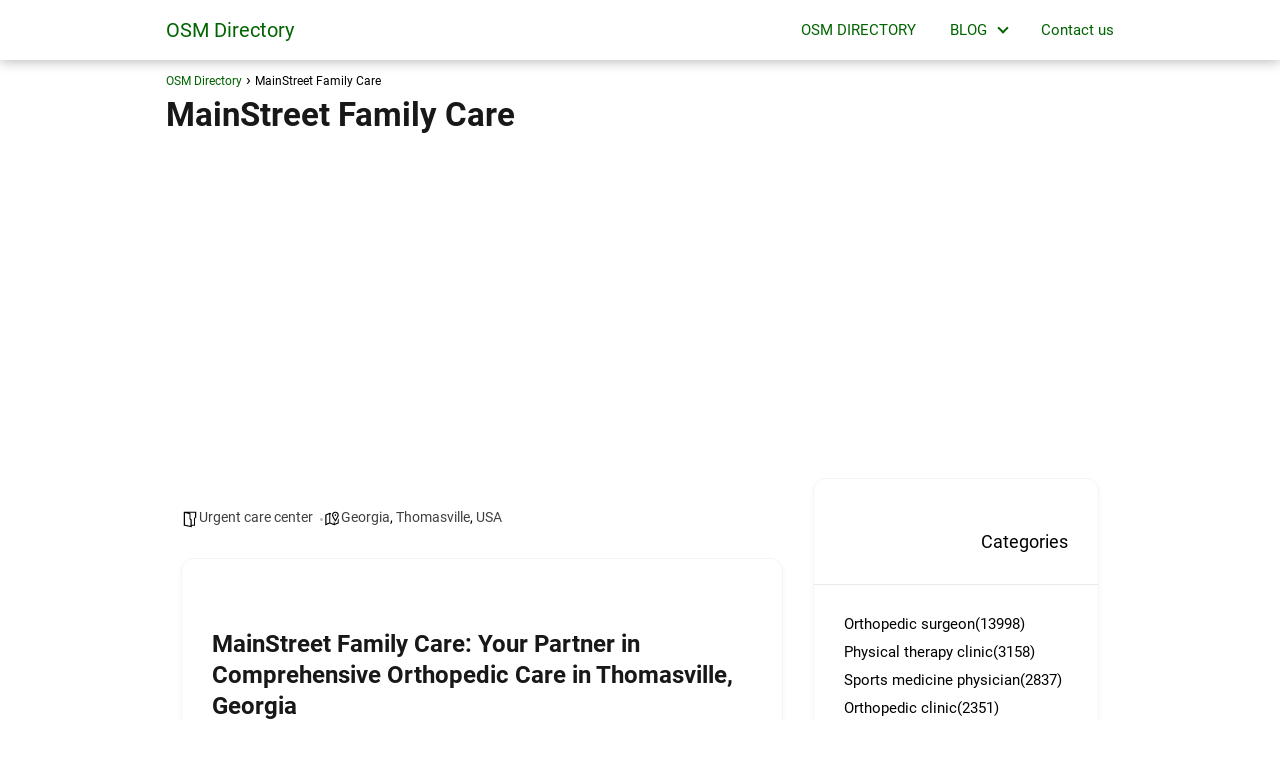

--- FILE ---
content_type: text/html; charset=utf-8
request_url: https://www.google.com/recaptcha/api2/aframe
body_size: 268
content:
<!DOCTYPE HTML><html><head><meta http-equiv="content-type" content="text/html; charset=UTF-8"></head><body><script nonce="n8BjnYw8aLPikqwuSPHS4Q">/** Anti-fraud and anti-abuse applications only. See google.com/recaptcha */ try{var clients={'sodar':'https://pagead2.googlesyndication.com/pagead/sodar?'};window.addEventListener("message",function(a){try{if(a.source===window.parent){var b=JSON.parse(a.data);var c=clients[b['id']];if(c){var d=document.createElement('img');d.src=c+b['params']+'&rc='+(localStorage.getItem("rc::a")?sessionStorage.getItem("rc::b"):"");window.document.body.appendChild(d);sessionStorage.setItem("rc::e",parseInt(sessionStorage.getItem("rc::e")||0)+1);localStorage.setItem("rc::h",'1767663124270');}}}catch(b){}});window.parent.postMessage("_grecaptcha_ready", "*");}catch(b){}</script></body></html>